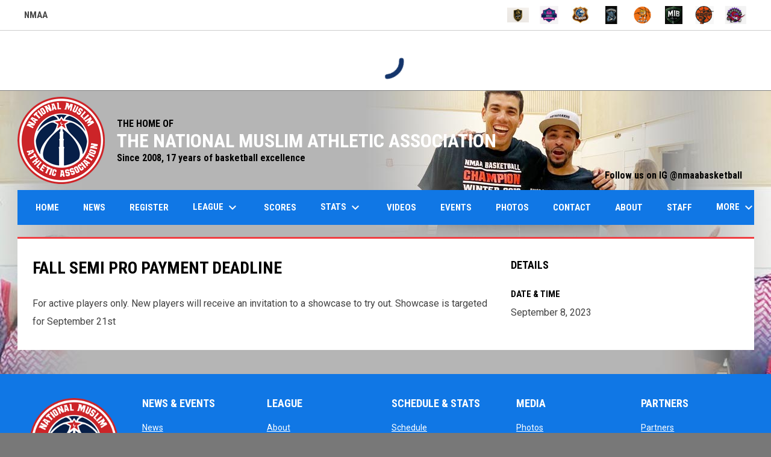

--- FILE ---
content_type: text/html; charset=UTF-8
request_url: https://www.nmaabasketball.com/events/fall-semi-pro-payment-deadline
body_size: 4633
content:
<!doctype html><html ng-app="app" lang="en"><head><meta charset="utf-8"><meta http-equiv="x-ua-compatible" content="ie=edge"><meta http-equiv="Content-Security-Policy" content="default-src * 'unsafe-inline' 'unsafe-eval' data:; connect-src *; worker-src * blob:;"><meta name="viewport" content="width=device-width, initial-scale=1.0"><title ng-bind="(config.title ? config.title + ' - ' : '') + 'Fall Semi Pro Payment deadline - National Muslim Athletic Association'">Fall Semi Pro Payment deadline - National Muslim Athletic Association</title><meta name="description" content=""><meta property="og:url" content="http://www.nmaabasketball.com/events/fall-semi-pro-payment-deadline"><meta property="og:title" content="Fall Semi Pro Payment deadline - nmaabasketball"><meta property="og:description" content="NMAA Basketball is the biggest basketball league in Orlando and the largest Muslim sports run league in America."><meta property="og:image" content="https://digitalshift-assets.sfo2.cdn.digitaloceanspaces.com/pw/38f66336-3417-4c76-845a-0b550ef146c0/p-d75a3a66-de7c-4bf4-ba9d-7ec8065f3be0/1669983906-full.jpg"><meta name="twitter:card" content="summary_large_image" /><link rel="shortcut icon" href="https://digitalshift-assets.sfo2.cdn.digitaloceanspaces.com/pw/38f66336-3417-4c76-845a-0b550ef146c0/favicon-1667786478458524222.png" /><link href="//fonts.googleapis.com/css?family=Roboto:300,400,500,700" rel="stylesheet" type="text/css"><link href="//fonts.googleapis.com/css?family=Roboto+Condensed:300,400,500,700" rel="stylesheet" type="text/css"><link href="//fonts.googleapis.com/css2?family=Playwrite+IS&display=swap" rel="stylesheet"><link href="//fonts.googleapis.com/icon?family=Material+Icons" rel="stylesheet" type="text/css" /><link href="/site.css?v=2c9088e527027444bc7f2fd325e1254b" rel="stylesheet" type="text/css"><link rel="alternate" type="application/rss+xml" title="National Muslim Athletic Association News" href="//www.nmaabasketball.com/news.rss" /><script>window.config = {"api_url":"https://web.api.digitalshift.ca","live_api_url":"wss://live.digitalshift.ca","client_service_id":"38f66336-3417-4c76-845a-0b550ef146c0","asset_link_prefix":"https://digitalshift-assets.sfo2.cdn.digitaloceanspaces.com/pw/38f66336-3417-4c76-845a-0b550ef146c0/","link_prefix":null,"link_query":null,"service":{"website_url":"https://www.basketballshift.com","privacy_url":"https://www.basketballshift.com/privacy-policy","terms_url":"https://www.basketballshift.com/terms-of-use","support_url":"https://help.digitalshift.com","player_system_url":"https://my.basketballshift.com","player_system_support_url":"https://help.my.digitalshift.com","admin_login_url":"https://admin.basketballshift.com","web_admin_url":"https://admin.basketballshift.com/website","stats_admin_url":"https://admin.basketballshift.com/stats","scorekeeper_admin_url":"https://admin.basketballshift.com/scorekeeper","register_url":"https://admin.basketballshift.com/create","api_url":"https://api.digitalshift.ca","stats_api_url":"https://stats.api.digitalshift.ca","web_api_url":"https://web.api.digitalshift.ca","favicon_url":"https://static.digitalshift.ca/services/basketballshift/favicon.fd556690249.png","emblem_url":"https://static.digitalshift.ca/services/basketballshift/emblem.471e9dffd14.svg","wordmark_url":"https://static.digitalshift.ca/services/basketballshift/wordmark.bac75475017.svg","logo_url":"https://static.digitalshift.ca/services/basketballshift/logo.e0619905a2f.svg","emblem_email_url":"https://static.digitalshift.ca/services/basketballshift/emblem-email.f2b6247c040.png","logo_email_url":"https://static.digitalshift.ca/services/basketballshift/logo-email.369f5fada64.png","icon_url":"https://static.digitalshift.ca/services/basketballshift/icon.2e4e1decd43.svg","id":"basketballshift","name":"BasketballShift","domain":"basketballshift.com","sports":["basketball"],"facebook_app_id":"759791711168243"},"backgrounds":["background-1667786426697503267.jpg"],"show_event_games":false,"recaptcha_site_key":"6LeITDAUAAAAAIP5Y33shqBIW7kY63Nt9hFtu0vB","active_league_id":1988,"active_season_id":9527}</script><style>
.site-network-bar { border-bottom: 1px solid #cccccc; }
</style><script async src="https://www.googletagmanager.com/gtag/js?id=G-VTPZW3W5HV"></script><script>
  window.dataLayer = window.dataLayer || [];
  function gtag(){dataLayer.push(arguments);}
  gtag('js', new Date());

  gtag('config', 'G-VTPZW3W5HV');
</script></head><body ng-controller="AppCtrl as AppCtrl" ><a href="" ng-click="AppCtrl.skipToContent()" id="skip-to-content">Skip to content</a><div class="site-network d" role="complementary" aria-label="NMAA Draft Basketball Leagues Site Network"><div class="site-network-bar"><div class="w"><a class="league" target="_blank" aria-label="NMAA Draft Basketball Leagues"> NMAA <span class="sr-only">opens in new window</span></a><div style="-ms-flex: 1 0 auto; flex: 1 0 auto"></div><a class="team" href="/stats#/1988/team/612085" tooltip="Al Nassr" tooltip-position="bottom" tooltip-class="tooltip-site-network" ><img src="https://digitalshift-stats.us-lax-1.linodeobjects.com/a14f2465-770b-45f6-b378-965d1498d07d/team-logo_url-569475-al-nassr-1757522224124926848-medium.png" alt="Al Nassr"></a><a class="team" href="/stats#/1988/team/612638" tooltip="Amani" tooltip-position="bottom" tooltip-class="tooltip-site-network" ><img src="https://digitalshift-stats.us-lax-1.linodeobjects.com/a14f2465-770b-45f6-b378-965d1498d07d/team-logo_url-612638-amani-1763405390322478656-medium.png" alt="Amani"></a><a class="team" href="/stats#/1988/team/612087" tooltip="Goldenrod" tooltip-position="bottom" tooltip-class="tooltip-site-network" ><img src="https://digitalshift-stats.us-lax-1.linodeobjects.com/a14f2465-770b-45f6-b378-965d1498d07d/team-logo_url-569474-g-rod-1754928031979224122-medium.png" alt="Goldenrod"></a><a class="team" href="/stats#/1988/team/612090" tooltip="Kamisars" tooltip-position="bottom" tooltip-class="tooltip-site-network" ><img src="https://digitalshift-stats.us-lax-1.linodeobjects.com/a14f2465-770b-45f6-b378-965d1498d07d/team-logo_url-612090-kamisars-1763999610159550091-medium.png" alt="Kamisars"></a><a class="team" href="/stats#/1988/team/614508" tooltip="Malik" tooltip-position="bottom" tooltip-class="tooltip-site-network" ><img src="https://digitalshift-stats.us-lax-1.linodeobjects.com/a14f2465-770b-45f6-b378-965d1498d07d/team-logo_url-519703-malik-1741635996616675341-medium.png" alt="Malik"></a><a class="team" href="/stats#/1988/team/612091" tooltip="MIB" tooltip-position="bottom" tooltip-class="tooltip-site-network" ><img src="https://digitalshift-stats.us-lax-1.linodeobjects.com/a14f2465-770b-45f6-b378-965d1498d07d/team-logo_url-612091-mib-1763999624973706563-medium.png" alt="MIB"></a><a class="team" href="/stats#/1988/team/612088" tooltip="NARSSZ" tooltip-position="bottom" tooltip-class="tooltip-site-network" ><img src="https://digitalshift-stats.us-lax-1.linodeobjects.com/a14f2465-770b-45f6-b378-965d1498d07d/team-logo_url-495584-narssz-1734352772144026493-medium.png" alt="NARSSZ"></a><a class="team" href="/stats#/1988/team/612089" tooltip="Raptors" tooltip-position="bottom" tooltip-class="tooltip-site-network" ><img src="https://digitalshift-stats.us-lax-1.linodeobjects.com/a14f2465-770b-45f6-b378-965d1498d07d/team-logo_url-576875-raptors-1754064210039609076-medium.png" alt="Raptors"></a></div></div></div><div class="score-ticker " role="complementary"><partial slug="score-ticker" delay="1000"></partial></div><div class="main-wrap"><header role="banner"><div class="w"><div class="header"><div class="flex" style="height: 100%"><a href="/" class="logo"><img src="https://digitalshift-assets.sfo2.cdn.digitaloceanspaces.com/pw/38f66336-3417-4c76-845a-0b550ef146c0/logo-1667786469225001356.png" alt="National Muslim Athletic Association"></a><div class="text"><div class="heading1">THE HOME OF</div><div class="heading2">THE NATIONAL MUSLIM ATHLETIC ASSOCIATION</div><div class="heading3">Since 2008, 17 years of basketball excellence</div></div></div><div class="promo"> Follow us on IG @nmaabasketball </div></div><div class="responsive"><a href="/" class="responsive-logo"><img src="https://digitalshift-assets.sfo2.cdn.digitaloceanspaces.com/pw/38f66336-3417-4c76-845a-0b550ef146c0/logo-1667786469225001356.png" alt="National Muslim Athletic Association"></a><div class="responsive-name">National Muslim Athletic Association</div><a href="#" class="responsive-toggle" role="menubutton" ng-click="AppCtrl.toggleMenu()" aria-label="Open site menu"><i class="material-icons" aria-hidden="true">menu</i></a></div></div></header><nav role="navigation menu" class="primary" ng-class="{ show: AppCtrl.showMenu }" sticky><div class="w"><div class="menu menubar-navigation" role="menubar" aria-label="Site Menu" ><div role="none" class="item" ng-class="{ }" ><a class="name" role="menuitem" href="/home" ng-click="AppCtrl.toggleMenu(false)" > Home </a></div><div role="none" class="item" ng-class="{ }" ><a class="name" role="menuitem" href="/news" ng-click="AppCtrl.toggleMenu(false)" > News </a></div><div role="none" class="item" ng-class="{ }" ><a class="name" role="menuitem" href="/register" ng-click="AppCtrl.toggleMenu(false)" > Register </a></div><div role="none" class="item has-submenu unlinked" ng-class="{ }" ><a class="name" role="menuitem" href="#" ng-click="AppCtrl.toggleMenu(false)" aria-haspopup="true" aria-expanded="false" > League <i class="material-icons" aria-hidden="true">keyboard_arrow_down</i></a><div class="menu" role="menu" aria-label="League" ><div role="none" class="item" ng-class="{ active: (stats.child.page == 'schedule' || stats.page == 'schedule') , }" ><a class="name" role="menuitem" href="/stats#/1988/schedule?season_id=9527" ng-click="AppCtrl.toggleMenu(false)" > Schedule </a></div><div role="none" class="item" ng-class="{ active: (stats.child.page == 'standings' || stats.page == 'standings') , }" ><a class="name" role="menuitem" href="/stats#/1988/standings?season_id=9527" ng-click="AppCtrl.toggleMenu(false)" > Standings </a></div><div role="none" class="item" ng-class="{ }" ><a class="name" role="menuitem" href="/rules" ng-click="AppCtrl.toggleMenu(false)" > Rules </a></div></div></div><div role="none" class="item" ng-class="{ active: (stats.child.page == 'scores' || stats.page == 'scores') , }" ><a class="name" role="menuitem" href="/stats#/1988/scores?season_id=9527" ng-click="AppCtrl.toggleMenu(false)" > Scores </a></div><div role="none" class="item has-submenu unlinked" ng-class="{ }" ><a class="name" role="menuitem" href="#" ng-click="AppCtrl.toggleMenu(false)" aria-haspopup="true" aria-expanded="false" > Stats <i class="material-icons" aria-hidden="true">keyboard_arrow_down</i></a><div class="menu" role="menu" aria-label="Stats" ><div role="none" class="item" ng-class="{ active: (stats.child.page == 'leaders' || stats.page == 'leaders') , }" ><a class="name" role="menuitem" href="/stats#/1988/leaders?season_id=9527" ng-click="AppCtrl.toggleMenu(false)" > Leaders </a></div><div role="none" class="item" ng-class="{ active: (stats.child.page == 'players' || stats.page == 'players') , }" ><a class="name" role="menuitem" href="/stats#/1988/players?season_id=9527" ng-click="AppCtrl.toggleMenu(false)" > Players </a></div><div role="none" class="item" ng-class="{ active: (stats.child.page == 'teams' || stats.page == 'teams') , }" ><a class="name" role="menuitem" href="/stats#/1988/teams?season_id=9527" ng-click="AppCtrl.toggleMenu(false)" > Teams </a></div></div></div><div role="none" class="item" ng-class="{ }" ><a class="name" role="menuitem" href="/videos" ng-click="AppCtrl.toggleMenu(false)" > Videos </a></div><div role="none" class="item" ng-class="{ }" ><a class="name" role="menuitem" href="/events" ng-click="AppCtrl.toggleMenu(false)" > Events </a></div><div role="none" class="item" ng-class="{ }" ><a class="name" role="menuitem" href="/photos" ng-click="AppCtrl.toggleMenu(false)" > Photos </a></div><div role="none" class="item" ng-class="{ }" ><a class="name" role="menuitem" href="/contact" ng-click="AppCtrl.toggleMenu(false)" > Contact </a></div><div role="none" class="item" ng-class="{ }" ><a class="name" role="menuitem" href="/about" ng-click="AppCtrl.toggleMenu(false)" > About </a></div><div role="none" class="item" ng-class="{ }" ><a class="name" role="menuitem" href="/staff" ng-click="AppCtrl.toggleMenu(false)" > Staff </a></div><div role="none" class="item" ng-class="{ }" ><a class="name" role="menuitem" href="/partners" ng-click="AppCtrl.toggleMenu(false)" > Partners </a></div></div></div></nav><main role="main" id="main" tabindex="-1"><div class="w"><div class="page no-pad event-single"><div class="pad"><div class="layout row gutter"><div class="col-2"><h1 class="h1">Fall Semi Pro Payment deadline</h1><content><div class="fr-view"><div class="fr-view"><p>For active players only. New players will receive an invitation to a showcase to try out. Showcase is targeted for September 21st</p></div></div></content></div><div class="col"><aside><section><h2 class="h3">Details</h2><h3 class="bh-black">Date &amp; Time</h3><p> September 8, 2023 <br></p></section></aside></div></div></div></div></div></main></div><div class="footer-wrap"><footer><div class="primary" ><div class="w"><div class="footer-column image"><div><img src="https://digitalshift-assets.sfo2.cdn.digitaloceanspaces.com/pw/38f66336-3417-4c76-845a-0b550ef146c0/p-df730556-91f0-4861-bc14-adf3cde61f26/1667786522-grid.png" alt=""></div></div><div class="footer-column links"><div><h2 class="h3" id="footer-links-title-1" ng-attr-role="{{AppCtrl.tablet ? 'button' : undefined}}" ng-attr-tabindex="{{AppCtrl.tablet ? 0 : undefined}}" ng-attr-aria-expanded="{{AppCtrl.tablet ? AppCtrl.showFooter == 1 : undefined}}" ng-attr-aria-controls="{{AppCtrl.tablet ? 'footer-links-1' : undefined}}" ng-click="AppCtrl.toggleFooter(1)" ng-keyup="($event.key == 'Enter' || $event.key == 'Space') && AppCtrl.toggleFooter(1)" >News & Events</h2><div class="footer-links" id="footer-links-1" role="region" aria-labelledby="footer-links-title-1" ng-class="{ open: AppCtrl.showFooter == 1 }" ><div class="link"><a href="/news" >News <span class="sr-only">opens in new window</span></a></div><div class="link"><a href="/events" >Events <span class="sr-only">opens in new window</span></a></div></div></div></div><div class="footer-column links"><div><h2 class="h3" id="footer-links-title-2" ng-attr-role="{{AppCtrl.tablet ? 'button' : undefined}}" ng-attr-tabindex="{{AppCtrl.tablet ? 0 : undefined}}" ng-attr-aria-expanded="{{AppCtrl.tablet ? AppCtrl.showFooter == 2 : undefined}}" ng-attr-aria-controls="{{AppCtrl.tablet ? 'footer-links-2' : undefined}}" ng-click="AppCtrl.toggleFooter(2)" ng-keyup="($event.key == 'Enter' || $event.key == 'Space') && AppCtrl.toggleFooter(2)" >League</h2><div class="footer-links" id="footer-links-2" role="region" aria-labelledby="footer-links-title-2" ng-class="{ open: AppCtrl.showFooter == 2 }" ><div class="link"><a href="/about" >About <span class="sr-only">opens in new window</span></a></div><div class="link"><a href="/rules" >Rules <span class="sr-only">opens in new window</span></a></div><div class="link"><a href="/staff" >Staff <span class="sr-only">opens in new window</span></a></div><div class="link"><a href="/contact" >Contact <span class="sr-only">opens in new window</span></a></div></div></div></div><div class="footer-column links"><div><h2 class="h3" id="footer-links-title-3" ng-attr-role="{{AppCtrl.tablet ? 'button' : undefined}}" ng-attr-tabindex="{{AppCtrl.tablet ? 0 : undefined}}" ng-attr-aria-expanded="{{AppCtrl.tablet ? AppCtrl.showFooter == 3 : undefined}}" ng-attr-aria-controls="{{AppCtrl.tablet ? 'footer-links-3' : undefined}}" ng-click="AppCtrl.toggleFooter(3)" ng-keyup="($event.key == 'Enter' || $event.key == 'Space') && AppCtrl.toggleFooter(3)" >Schedule & Stats</h2><div class="footer-links" id="footer-links-3" role="region" aria-labelledby="footer-links-title-3" ng-class="{ open: AppCtrl.showFooter == 3 }" ><div class="link"><a href="/stats#/1988/schedule?season_id=8344" >Schedule <span class="sr-only">opens in new window</span></a></div><div class="link"><a href="/stats#/1988/scores?season_id=8344" >Scores <span class="sr-only">opens in new window</span></a></div><div class="link"><a href="/stats#/1988/standings?season_id=8344" >Standings <span class="sr-only">opens in new window</span></a></div></div></div></div><div class="footer-column links"><div><h2 class="h3" id="footer-links-title-4" ng-attr-role="{{AppCtrl.tablet ? 'button' : undefined}}" ng-attr-tabindex="{{AppCtrl.tablet ? 0 : undefined}}" ng-attr-aria-expanded="{{AppCtrl.tablet ? AppCtrl.showFooter == 4 : undefined}}" ng-attr-aria-controls="{{AppCtrl.tablet ? 'footer-links-4' : undefined}}" ng-click="AppCtrl.toggleFooter(4)" ng-keyup="($event.key == 'Enter' || $event.key == 'Space') && AppCtrl.toggleFooter(4)" >Media</h2><div class="footer-links" id="footer-links-4" role="region" aria-labelledby="footer-links-title-4" ng-class="{ open: AppCtrl.showFooter == 4 }" ><div class="link"><a href="/photos" >Photos <span class="sr-only">opens in new window</span></a></div><div class="link"><a href="/videos" >Videos <span class="sr-only">opens in new window</span></a></div></div></div></div><div class="footer-column links"><div><h2 class="h3" id="footer-links-title-5" ng-attr-role="{{AppCtrl.tablet ? 'button' : undefined}}" ng-attr-tabindex="{{AppCtrl.tablet ? 0 : undefined}}" ng-attr-aria-expanded="{{AppCtrl.tablet ? AppCtrl.showFooter == 5 : undefined}}" ng-attr-aria-controls="{{AppCtrl.tablet ? 'footer-links-5' : undefined}}" ng-click="AppCtrl.toggleFooter(5)" ng-keyup="($event.key == 'Enter' || $event.key == 'Space') && AppCtrl.toggleFooter(5)" >Partners</h2><div class="footer-links" id="footer-links-5" role="region" aria-labelledby="footer-links-title-5" ng-class="{ open: AppCtrl.showFooter == 5 }" ><div class="link"><a href="/partners" >Partners <span class="sr-only">opens in new window</span></a></div></div></div></div></div></div><div class="secondary"><div class="w" style="display: flex; align-items: center"><div class="powered-by"><a href="https://www.basketballshift.com" title="Powered by BasketballShift"></a></div><div style="flex: 1"></div><div class="menu" role="menubar" aria-label="Footer Menu" ><div role="none" class="item" ng-class="{ }" ><a class="name" role="menuitem" href="https://admin.basketballshift.com" ng-click="AppCtrl.toggleMenu(false)" target="_blank" > Admin Login <span class="sr-only">opens in new window</span></a></div></div><span class="copyright">Copyright &copy; 2026 National Muslim Athletic Association</span></div></div></footer></div><script src="https://digitalshift-assets.sfo2.cdn.digitaloceanspaces.com/pw/0v.098055e2.js"></script><script src="https://digitalshift-assets.sfo2.cdn.digitaloceanspaces.com/pw/1a.4e68fa3e.js"></script><script src="https://digitalshift-assets.sfo2.cdn.digitaloceanspaces.com/pw/2t.8b2cf605.js"></script><script src="https://www.google.com/recaptcha/api.js?onload=reCaptchaRender&amp;render=explicit" async defer></script></body></html>